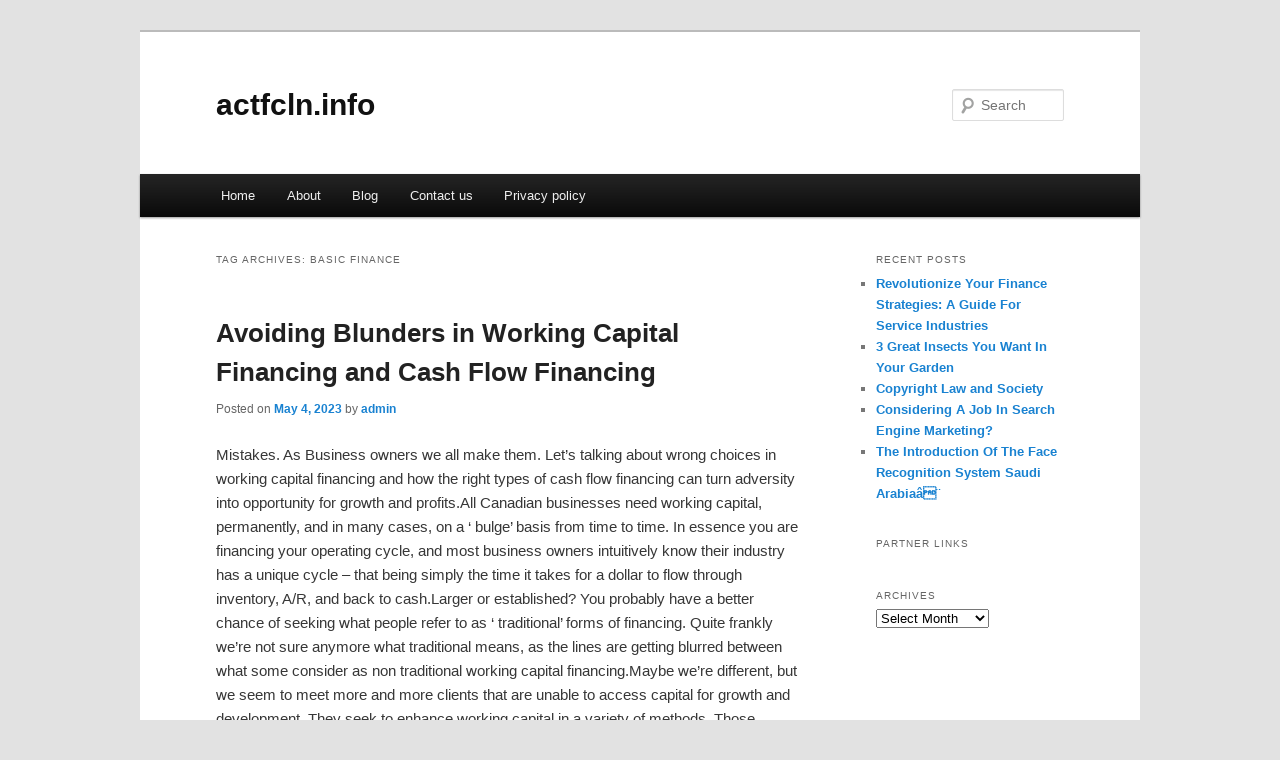

--- FILE ---
content_type: text/html; charset=UTF-8
request_url: https://actfcln.info/tag/basic-finance/
body_size: 4507
content:
<!DOCTYPE html>
<!--[if IE 6]>
<html id="ie6" dir="ltr" lang="en-US">
<![endif]-->
<!--[if IE 7]>
<html id="ie7" dir="ltr" lang="en-US">
<![endif]-->
<!--[if IE 8]>
<html id="ie8" dir="ltr" lang="en-US">
<![endif]-->
<!--[if !(IE 6) & !(IE 7) & !(IE 8)]><!-->
<html dir="ltr" lang="en-US">
<!--<![endif]-->
<head>
<meta charset="UTF-8" />
<meta name="viewport" content="width=device-width" />
<title>basic finance | actfcln.info</title>
<link rel="profile" href="https://gmpg.org/xfn/11" />
<link rel="stylesheet" type="text/css" media="all" href="https://actfcln.info/wp-content/themes/DMC/style.css" />
<link rel="pingback" href="https://actfcln.info/xmlrpc.php" />
<!--[if lt IE 9]>
<script src="https://actfcln.info/wp-content/themes/DMC/js/html5.js" type="text/javascript"></script>
<![endif]-->
<link rel="alternate" type="application/rss+xml" title="actfcln.info &raquo; Feed" href="https://actfcln.info/feed/" />
<link rel="alternate" type="application/rss+xml" title="actfcln.info &raquo; Comments Feed" href="https://actfcln.info/comments/feed/" />
<link rel="alternate" type="application/rss+xml" title="actfcln.info &raquo; basic finance Tag Feed" href="https://actfcln.info/tag/basic-finance/feed/" />
<link rel="EditURI" type="application/rsd+xml" title="RSD" href="https://actfcln.info/xmlrpc.php?rsd" />
<link rel="wlwmanifest" type="application/wlwmanifest+xml" href="https://actfcln.info/wp-includes/wlwmanifest.xml" /> 
<link rel='index' title='actfcln.info' href='https://actfcln.info/' />
<meta name="generator" content="WordPress 3.1.3" />
</head>

<body class="archive tag tag-basic-finance tag-172 two-column right-sidebar">
<div id="page" class="hfeed">
	<header id="branding" role="banner">
			<hgroup>
				<h1 id="site-title"><span><a href="https://actfcln.info/" rel="home">actfcln.info</a></span></h1>
				<h2 id="site-description"></h2>
			</hgroup>


								<form method="get" id="searchform" action="https://actfcln.info/">
		<label for="s" class="assistive-text">Search</label>
		<input type="text" class="field" name="s" id="s" placeholder="Search" />
		<input type="submit" class="submit" name="submit" id="searchsubmit" value="Search" />
	</form>
			
			<nav id="access" role="navigation">
				<h3 class="assistive-text">Main menu</h3>
								<div class="skip-link"><a class="assistive-text" href="#content">Skip to primary content</a></div>
									<div class="skip-link"><a class="assistive-text" href="#secondary">Skip to secondary content</a></div>
												<div class="menu"><ul><li ><a href="https://actfcln.info/" title="Home">Home</a></li><li class="page_item page-item-6"><a href="https://actfcln.info/about/" title="About">About</a></li><li class="page_item page-item-7"><a href="https://actfcln.info/blog/" title="Blog">Blog</a></li><li class="page_item page-item-8"><a href="https://actfcln.info/contact-us/" title="Contact us">Contact us</a></li><li class="page_item page-item-21"><a href="https://actfcln.info/privacy-policy/" title="Privacy policy">Privacy policy</a></li></ul></div>
			</nav><!-- #access -->
	</header><!-- #branding -->


	<div id="main">

		<section id="primary">
			<div id="content" role="main">

			
				<header class="page-header">
					<h1 class="page-title">Tag Archives: <span>basic finance</span></h1>

									</header>

				
								
					
	<article id="post-61" class="post-61 post type-post status-publish format-standard hentry category-finance tag-abc-finance tag-alan-kohler-finance-report tag-basic-finance tag-business-and-finance tag-finance-2 tag-finance-basics tag-finance-books tag-finance-comics tag-finance-degree tag-finance-kya-hai tag-finance-major tag-finance-meaning tag-finance-news tag-finance-report tag-finance-stock tag-finance-update tag-future-of-finance tag-kohler-finance tag-learn-finance tag-personal-finance tag-public-finance tag-study-finance tag-types-of-finance tag-what-is-finance tag-yahoo-finance">
		<header class="entry-header">
						<h1 class="entry-title"><a href="https://actfcln.info/avoiding-blunders-in-working-capital-financing-and-cash-flow-financing/" rel="bookmark">Avoiding Blunders in Working Capital Financing and Cash Flow Financing</a></h1>
			
						<div class="entry-meta">
				<span class="sep">Posted on </span><a href="https://actfcln.info/avoiding-blunders-in-working-capital-financing-and-cash-flow-financing/" title="4:55 am" rel="bookmark"><time class="entry-date" datetime="2023-05-04T04:55:21+00:00">May 4, 2023</time></a><span class="by-author"> <span class="sep"> by </span> <span class="author vcard"><a class="url fn n" href="https://actfcln.info/author/admin/" title="View all posts by admin" rel="author">admin</a></span></span>			</div><!-- .entry-meta -->
			
					</header><!-- .entry-header -->

				<div class="entry-content">
			<p>				Mistakes. As Business owners we all make them. Let&#8217;s talking about wrong choices in working capital financing and how the right types of cash flow financing can turn adversity into opportunity for growth and profits.All Canadian businesses need working capital, permanently, and in many cases, on a &#8216; bulge&#8217; basis from time to time. In essence you are financing your operating cycle, and most business owners intuitively know their industry has a unique cycle &#8211; that being simply the time it takes for a dollar to flow through inventory, A/R, and back to cash.Larger or established? You probably have a better chance of seeking what people refer to as &#8216; traditional&#8217; forms of financing. Quite frankly we&#8217;re not sure anymore what traditional means, as the lines are getting blurred between what some consider as non traditional working capital financing.Maybe we&#8217;re different, but we seem to meet more and more clients that are unable to access capital for growth and development. They seek to enhance working capital in a variety of methods. Those include receivable financing, aka &#8216; factoring&#8217;, asset based lines of credit, financing for purchase orders ( yes, you can finance a purchase order!), and even monetizing hard assets into revolving facilities such as a short term bridge loan on equipment, with proceeds used for working capital and cash flow.The bottom line is your need to focus on liquidity, so if you have positive working capital as calculated by the text books ( current assets &#8211; current liabilities ) you must therefore monetize those assets into the &#8216; cash is king &#8216; model.The harsh reality is that as you textbook calculation of working capital goes up your actual cash flow is negative, given that your investments are simply tied up in inventory and receivables which seem to be collected more slowly every year in our opinion and those of our clients.Naturally if you are able to be paid in cash at time of sale, of if inventories turn very quickly, and billed customers pay promptly,, well suffice to say the cash flow financing pressures are eased quite a bit &#8211; but reality of business usually does not give us that luxury.We are often amazed at how many clients we meet who are looking for proverbial &#8216; working capital &#8216; but are in a position of not being able to define the type of financing they think they needThe ultimate cash flow support tool is the Chartered bank operating line of credit. But many business owners who do not qualify for these facilities are moving to either a receivable financing facility or an asset based line of credit. These come at a higher cost, but provide liquidity often 100% greater than might have been achieved previously, had they been bankable.So whats our take away tip here &#8211; simply that you must look beyond the rate and focus on what collateral you are providing to get the liquidity you need.Ultimately you need to understand your particular need and choose a financing solution that provides you with the cash flow financing to meet your business needs, as well as grow your business. You have options, which many Canadian business owners and financial managers don&#8217;t realize. Be they traditional or alternative, one or several of them will work for your firm. Speak to a trusted, credible and experienced Canadian business financing advisor who will put you on a clear path to the solution for working capital financing.			</p>
<div class="mads-block"></div>					</div><!-- .entry-content -->
		
		<footer class="entry-meta">
												<span class="cat-links">
				<span class="entry-utility-prep entry-utility-prep-cat-links">Posted in</span> <a href="https://actfcln.info/category/finance/" title="View all posts in Finance" rel="category tag">Finance</a>			</span>
															<span class="sep"> | </span>
							<span class="tag-links">
				<span class="entry-utility-prep entry-utility-prep-tag-links">Tagged</span> <a href="https://actfcln.info/tag/abc-finance/" rel="tag">abc finance</a>, <a href="https://actfcln.info/tag/alan-kohler-finance-report/" rel="tag">alan kohler finance report</a>, <a href="https://actfcln.info/tag/basic-finance/" rel="tag">basic finance</a>, <a href="https://actfcln.info/tag/business-and-finance/" rel="tag">business and finance</a>, <a href="https://actfcln.info/tag/finance-2/" rel="tag">finance</a>, <a href="https://actfcln.info/tag/finance-basics/" rel="tag">finance basics</a>, <a href="https://actfcln.info/tag/finance-books/" rel="tag">finance books</a>, <a href="https://actfcln.info/tag/finance-comics/" rel="tag">finance comics</a>, <a href="https://actfcln.info/tag/finance-degree/" rel="tag">finance degree</a>, <a href="https://actfcln.info/tag/finance-kya-hai/" rel="tag">finance kya hai</a>, <a href="https://actfcln.info/tag/finance-major/" rel="tag">finance major</a>, <a href="https://actfcln.info/tag/finance-meaning/" rel="tag">finance meaning</a>, <a href="https://actfcln.info/tag/finance-news/" rel="tag">finance news</a>, <a href="https://actfcln.info/tag/finance-report/" rel="tag">finance report</a>, <a href="https://actfcln.info/tag/finance-stock/" rel="tag">finance stock</a>, <a href="https://actfcln.info/tag/finance-update/" rel="tag">finance update</a>, <a href="https://actfcln.info/tag/future-of-finance/" rel="tag">future of finance</a>, <a href="https://actfcln.info/tag/kohler-finance/" rel="tag">kohler finance</a>, <a href="https://actfcln.info/tag/learn-finance/" rel="tag">learn finance</a>, <a href="https://actfcln.info/tag/personal-finance/" rel="tag">personal finance</a>, <a href="https://actfcln.info/tag/public-finance/" rel="tag">public finance</a>, <a href="https://actfcln.info/tag/study-finance/" rel="tag">study finance</a>, <a href="https://actfcln.info/tag/types-of-finance/" rel="tag">types of finance</a>, <a href="https://actfcln.info/tag/what-is-finance/" rel="tag">what is finance</a>, <a href="https://actfcln.info/tag/yahoo-finance/" rel="tag">yahoo finance</a>			</span>
						
			
					</footer><!-- .entry-meta -->
	</article><!-- #post-61 -->

				
				
			
			</div><!-- #content -->
		</section><!-- #primary -->

		<div id="secondary" class="widget-area" role="complementary">
					<aside id="recent-posts-2" class="widget widget_recent_entries">		<h3 class="widget-title">Recent Posts</h3>		<ul>
				<li><a href="https://actfcln.info/revolutionize-your-finance-strategies-a-guide-for-service-industries/" title="Revolutionize Your Finance Strategies: A Guide For Service Industries">Revolutionize Your Finance Strategies: A Guide For Service Industries</a></li>
				<li><a href="https://actfcln.info/3-great-insects-you-want-in-your-garden/" title="3 Great Insects You Want In Your Garden">3 Great Insects You Want In Your Garden</a></li>
				<li><a href="https://actfcln.info/copyright-law-and-society/" title="Copyright Law and Society">Copyright Law and Society</a></li>
				<li><a href="https://actfcln.info/considering-a-job-in-search-engine-marketing/" title="Considering A Job In Search Engine Marketing?">Considering A Job In Search Engine Marketing?</a></li>
				<li><a href="https://actfcln.info/the-introduction-of-the-face-recognition-system-saudi-arabiaa%c2%80%c2%a8/" title="The Introduction Of The Face Recognition System Saudi Arabiaâ¨">The Introduction Of The Face Recognition System Saudi Arabiaâ¨</a></li>
				</ul>
		</aside><aside id="execphp-3" class="widget widget_execphp"><h3 class="widget-title">Partner Links</h3>			<div class="execphpwidget"></div>
		</aside><aside id="archives-3" class="widget widget_archive"><h3 class="widget-title">Archives</h3>		<select name="archive-dropdown" onchange='document.location.href=this.options[this.selectedIndex].value;'> <option value="">Select Month</option> 	<option value='https://actfcln.info/2024/11/'> November 2024 </option>
	<option value='https://actfcln.info/2023/05/'> May 2023 </option>
	<option value='https://actfcln.info/2022/11/'> November 2022 </option>
	<option value='https://actfcln.info/2022/01/'> January 2022 </option>
	<option value='https://actfcln.info/2021/12/'> December 2021 </option>
	<option value='https://actfcln.info/2021/10/'> October 2021 </option>
	<option value='https://actfcln.info/2021/02/'> February 2021 </option>
	<option value='https://actfcln.info/2021/01/'> January 2021 </option>
	<option value='https://actfcln.info/2020/12/'> December 2020 </option>
	<option value='https://actfcln.info/2020/07/'> July 2020 </option>
	<option value='https://actfcln.info/2020/05/'> May 2020 </option>
	<option value='https://actfcln.info/2020/03/'> March 2020 </option>
 </select>
</aside>		</div><!-- #secondary .widget-area -->
<!-- wmm d -->
	</div><!-- #main -->

	<footer id="colophon" role="contentinfo">

			

			<div id="site-generator">
								<center/>
<!-- begin footer -->

<div id="footer">Copyright &copy; 2026 <a href="https://actfcln.info" title="actfcln.info">actfcln.info</a> - All rights reserved

  <div id="credit"></div>
</div>
</div>
<script defer src="https://static.cloudflareinsights.com/beacon.min.js/vcd15cbe7772f49c399c6a5babf22c1241717689176015" integrity="sha512-ZpsOmlRQV6y907TI0dKBHq9Md29nnaEIPlkf84rnaERnq6zvWvPUqr2ft8M1aS28oN72PdrCzSjY4U6VaAw1EQ==" data-cf-beacon='{"version":"2024.11.0","token":"16c62effee2443c0938ab3a985eb4c50","r":1,"server_timing":{"name":{"cfCacheStatus":true,"cfEdge":true,"cfExtPri":true,"cfL4":true,"cfOrigin":true,"cfSpeedBrain":true},"location_startswith":null}}' crossorigin="anonymous"></script>
</body></html>
			</div>
	</footer><!-- #colophon -->
</div><!-- #page -->


</body>
</html>